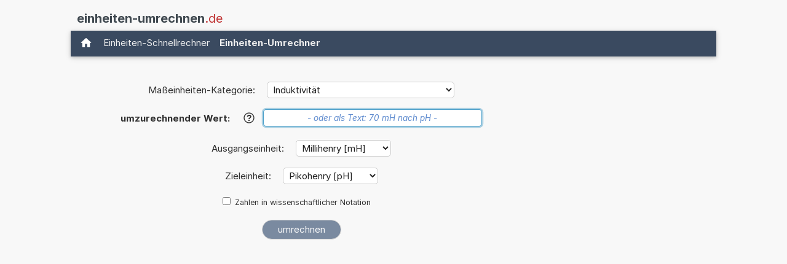

--- FILE ---
content_type: text/html; charset=utf-8
request_url: https://www.google.com/recaptcha/api2/aframe
body_size: 267
content:
<!DOCTYPE HTML><html><head><meta http-equiv="content-type" content="text/html; charset=UTF-8"></head><body><script nonce="SEQMwgvalVOzM2rWYZcc4w">/** Anti-fraud and anti-abuse applications only. See google.com/recaptcha */ try{var clients={'sodar':'https://pagead2.googlesyndication.com/pagead/sodar?'};window.addEventListener("message",function(a){try{if(a.source===window.parent){var b=JSON.parse(a.data);var c=clients[b['id']];if(c){var d=document.createElement('img');d.src=c+b['params']+'&rc='+(localStorage.getItem("rc::a")?sessionStorage.getItem("rc::b"):"");window.document.body.appendChild(d);sessionStorage.setItem("rc::e",parseInt(sessionStorage.getItem("rc::e")||0)+1);localStorage.setItem("rc::h",'1762520804952');}}}catch(b){}});window.parent.postMessage("_grecaptcha_ready", "*");}catch(b){}</script></body></html>

--- FILE ---
content_type: application/javascript; charset=utf-8
request_url: https://fundingchoicesmessages.google.com/f/AGSKWxWwZbBv7UzlGERju2ndCKI-x9DDA5V7fewlarIaC4Ae8amuQ-iVmIGYpkatiWdE3t4v-1wngEvndMqUR5k4l1mPer4tBxOJIxXCGYjeM8ulGrlw59sqbAXVaxhPZUz5HRN1fd_Ucp04b0SjqjwdUCthfde5orDhcAAawpAB_NBf3cna1yO6PNeTgdg5/_/scanscout./adblocker.js/lbl_ad..adserv/.300x250_
body_size: -1282
content:
window['7ae624d8-32b3-486e-af97-418e4109ef39'] = true;

--- FILE ---
content_type: application/javascript; charset=utf-8
request_url: https://fundingchoicesmessages.google.com/f/AGSKWxWDvnVcDOuCgLw2mXZ2B9yxKL_t1Nqs7IgMjm-Qgwqcx4zzGo60ZikD59sjE-d-hpnrBL4WMzTVqJ8KITV4445tqSDs5qOTHTjwIVFEF4ylacilnYucTMh-FHgE5I8ZSuE1K9r14A==?fccs=W251bGwsbnVsbCxudWxsLG51bGwsbnVsbCxudWxsLFsxNzYyNTIwODA1LDQzNzAwMDAwMF0sbnVsbCxudWxsLG51bGwsW251bGwsWzcsOSw2XSxudWxsLDIsbnVsbCwiZGUiLG51bGwsbnVsbCxudWxsLG51bGwsbnVsbCwzXSwiaHR0cHM6Ly93d3cuZWluaGVpdGVuLXVtcmVjaG5lbi5kZS9NaWxsaWhlbnJ5K2luK1Bpa29oZW5yeSt1bXJlY2huZW4ucGhwIixudWxsLFtbOCwiUFFXMVNHeUN4STAiXSxbOSwiZW4tVVMiXSxbMTksIjIiXSxbMTcsIlswXSJdLFsyNCwiIl0sWzI5LCJmYWxzZSJdXV0
body_size: 260
content:
if (typeof __googlefc.fcKernelManager.run === 'function') {"use strict";this.default_ContributorServingResponseClientJs=this.default_ContributorServingResponseClientJs||{};(function(_){var window=this;
try{
var ap=function(a){this.A=_.t(a)};_.u(ap,_.J);var bp=function(a){this.A=_.t(a)};_.u(bp,_.J);bp.prototype.getWhitelistStatus=function(){return _.F(this,2)};var cp=function(a){this.A=_.t(a)};_.u(cp,_.J);var dp=_.Tc(cp),ep=function(a,b,c){this.B=a;this.j=_.A(b,ap,1);this.l=_.A(b,_.Ak,3);this.G=_.A(b,bp,4);a=this.B.location.hostname;this.F=_.Cg(this.j,2)&&_.O(this.j,2)!==""?_.O(this.j,2):a;a=new _.Lg(_.Bk(this.l));this.C=new _.Wg(_.q.document,this.F,a);this.console=null;this.o=new _.Xo(this.B,c,a)};
ep.prototype.run=function(){if(_.O(this.j,3)){var a=this.C,b=_.O(this.j,3),c=_.Yg(a),d=new _.Rg;b=_.hg(d,1,b);c=_.D(c,1,b);_.bh(a,c)}else _.Zg(this.C,"FCNEC");_.Zo(this.o,_.A(this.l,_.we,1),this.l.getDefaultConsentRevocationText(),this.l.getDefaultConsentRevocationCloseText(),this.l.getDefaultConsentRevocationAttestationText(),this.F);_.$o(this.o,_.F(this.G,1),this.G.getWhitelistStatus());var e;a=(e=this.B.googlefc)==null?void 0:e.__executeManualDeployment;a!==void 0&&typeof a==="function"&&_.Do(this.o.D,
"manualDeploymentApi")};var fp=function(){};fp.prototype.run=function(a,b,c){var d;return _.v(function(e){d=dp(b);(new ep(a,d,c)).run();return e.return({})})};_.Ek(7,new fp);
}catch(e){_._DumpException(e)}
}).call(this,this.default_ContributorServingResponseClientJs);
// Google Inc.

//# sourceURL=/_/mss/boq-content-ads-contributor/_/js/k=boq-content-ads-contributor.ContributorServingResponseClientJs.en_US.PQW1SGyCxI0.es5.O/d=1/exm=ad_blocking_detection_executable,kernel_loader,loader_js_executable,web_iab_tcf_v2_signal_executable/ed=1/rs=AJlcJMx_L4kXXJMlrStG0ivN7nw0f3YwaA/m=cookie_refresh_executable
__googlefc.fcKernelManager.run('\x5b\x5b\x5b7,\x22\x5b\x5bnull,\\\x22einheiten-umrechnen.de\\\x22,\\\x22AKsRol9aFCEEnwnNXvpOl-rFL1somjdk_DtNLeie8LStxhFgGRoMysvc0MQ0FA6s1_ku-H_qbkEAidnMb1KQ-2vIwi2n62XNccaddtDL23fBqiZQPuPLXh1UkCffPeFnbReBo4l8bEL0ky7zOfqn3bxr2a65HEwiqQ\\\\u003d\\\\u003d\\\x22\x5d,null,\x5b\x5bnull,null,null,\\\x22https:\/\/fundingchoicesmessages.google.com\/f\/AGSKWxXdpeIoukiFvEqmONOWVAX0B2Qp0Yw-ulQF0DViPeCw0GwpgaAzjOFp0wXfqNocA9LqXXjg39CS1ZG9Mz50DaEWcaQ7-WIHnJ-rz0WXEd9nAvawaP_tFn3yuW4JGrzYVHGBEVtfHg\\\\u003d\\\\u003d\\\x22\x5d,null,null,\x5bnull,null,null,\\\x22https:\/\/fundingchoicesmessages.google.com\/el\/AGSKWxVgGKzRNeyKqVZZvN0a6VnZa1AeTDk3fUugcm0GBvUqWsUPGNJTRswec5dkq2FgFUFQtKlI4Gq-mD62vKW8v8AEcTKLuKrjjD7QwIwi7OchGEcQgJS9eAtedKhlMi6qXEfGm42CyQ\\\\u003d\\\\u003d\\\x22\x5d,null,\x5bnull,\x5b7,9,6\x5d,null,2,null,\\\x22de\\\x22,null,null,null,null,null,3\x5d,null,\\\x22Einstellungen für Datenschutz und Cookies\\\x22,\\\x22Schließen\\\x22,null,null,null,\\\x22Von Google verwaltet. Entspricht dem IAB-TCF. CMP-ID: 300\\\x22\x5d,\x5b2,1\x5d\x5d\x22\x5d\x5d,\x5bnull,null,null,\x22https:\/\/fundingchoicesmessages.google.com\/f\/AGSKWxV753dLisrfyw2Jbv-0eVkaTgTLRxCBi92hN-bdGfXeLQIU8skTHyqjhBuEDqs-1XDdVWv_GJ7qZL1RJ4112KkEtNF6GuszYLZWaFEUPs1mgLQ4tN-d8Lk1xxxF4Oolho9Wg9WjHQ\\u003d\\u003d\x22\x5d\x5d');}